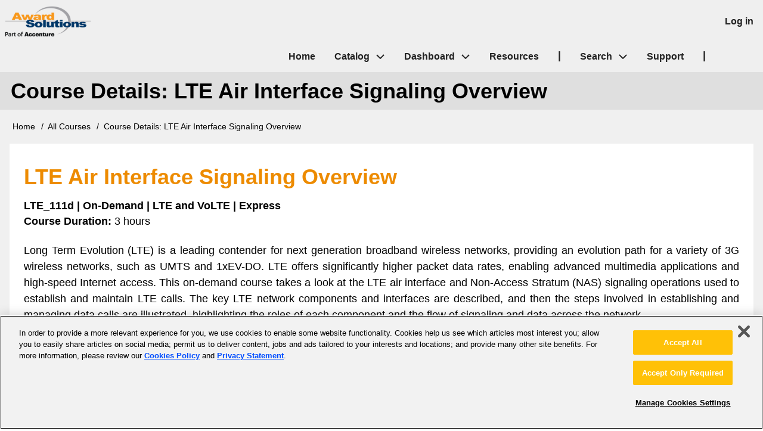

--- FILE ---
content_type: text/html; charset=UTF-8
request_url: https://www.awardsolutions.com/portal/commerce/shop/all/details/1124
body_size: 7406
content:
<!DOCTYPE html>
<html lang="en" dir="ltr" prefix="og: https://ogp.me/ns#">
  <head>
    <meta charset="utf-8" />
<link rel="canonical" href="https://www.awardsolutions.com/portal/commerce/shop/all/details/1124" />
<meta name="Generator" content="Drupal 10 (https://www.drupal.org); Commerce 2" />
<meta name="MobileOptimized" content="width" />
<meta name="HandheldFriendly" content="true" />
<meta name="viewport" content="width=device-width, initial-scale=1.0" />
<style>div#sliding-popup, div#sliding-popup .eu-cookie-withdraw-banner, .eu-cookie-withdraw-tab {background: #ED8B00} div#sliding-popup.eu-cookie-withdraw-wrapper { background: transparent; } #sliding-popup h1, #sliding-popup h2, #sliding-popup h3, #sliding-popup p, #sliding-popup label, #sliding-popup div, .eu-cookie-compliance-more-button, .eu-cookie-compliance-secondary-button, .eu-cookie-withdraw-tab { color: #ffffff;} .eu-cookie-withdraw-tab { border-color: #ffffff;}</style>
<script src="https://cdn.cookielaw.org/scripttemplates/otSDKStub.js" type="text/javascript" charset="UTF-8" data-domain-script="0195484f-59bf-7193-ab35-59f2068d93eb"></script>
<script type="text/javascript">
function OptanonWrapper() { }
</script>
<script></script>
<link rel="icon" href="/portal/sites/default/files/favicon.ico" type="image/vnd.microsoft.icon" />

    <title>Course Details: LTE Air Interface Signaling Overview | Award Solutions</title>
    <link rel="stylesheet" media="all" href="/portal/sites/default/files/css/css_RFZQCU0y3bhKKuxLMPOFIS2cDq-xrrDay9uvkZOb1AA.css?delta=0&amp;language=en&amp;theme=alexis&amp;include=eJx1j8EOgzAMQ3-oEQc0ib-pAhhWLW0RaQX8_aADcWGn6NmOErNgdVpxGTRKbFnMj2wXvcfc4XIvvv08K_S2C5p-zhNLY5e6U7XpDY-qbwqdB0jTJi6Mj9EhhkS8QKMHvQjrY2qpaYc_1nGpx8BZEhXNIO_fxo_DUWoSx2Gv9STac8_opgm-alnxBWCbcHg" />
<link rel="stylesheet" media="all" href="/portal/sites/default/files/css/css__D2lUQbuBgRRoIctVrTHu99FtehtULXAOYpSfmk3my4.css?delta=1&amp;language=en&amp;theme=alexis&amp;include=eJx1j8EOgzAMQ3-oEQc0ib-pAhhWLW0RaQX8_aADcWGn6NmOErNgdVpxGTRKbFnMj2wXvcfc4XIvvv08K_S2C5p-zhNLY5e6U7XpDY-qbwqdB0jTJi6Mj9EhhkS8QKMHvQjrY2qpaYc_1nGpx8BZEhXNIO_fxo_DUWoSx2Gv9STac8_opgm-alnxBWCbcHg" />
<link rel="stylesheet" media="all" href="https://cdnjs.cloudflare.com/ajax/libs/font-awesome/5.15.4/css/all.min.css" defer />
<link rel="stylesheet" media="all" href="/portal/sites/default/files/css/css_UEt67lkUVK_l6XJes-GPSEb5qyHXkoT5DztJdjC6YQ4.css?delta=3&amp;language=en&amp;theme=alexis&amp;include=eJx1j8EOgzAMQ3-oEQc0ib-pAhhWLW0RaQX8_aADcWGn6NmOErNgdVpxGTRKbFnMj2wXvcfc4XIvvv08K_S2C5p-zhNLY5e6U7XpDY-qbwqdB0jTJi6Mj9EhhkS8QKMHvQjrY2qpaYc_1nGpx8BZEhXNIO_fxo_DUWoSx2Gv9STac8_opgm-alnxBWCbcHg" />

    <script src="https://cdnjs.cloudflare.com/ajax/libs/font-awesome/5.15.4/js/all.min.js" defer></script>
<script src="https://use.fontawesome.com/releases/v6.4.0/js/all.js" defer crossorigin="anonymous"></script>
<script src="https://use.fontawesome.com/releases/v6.4.0/js/v4-shims.js" defer crossorigin="anonymous"></script>

  </head>
  <body class="path-commerce">
        <a href="#main-content" class="visually-hidden focusable skip-link">
      Skip to main content
    </a>
    
      <div class="dialog-off-canvas-main-canvas" data-off-canvas-main-canvas>
      <!-- Start: Page Wrapper -->
<div class="page-wrapper w3-col w3-clear w3-animate-opacity w3-text-theme ">

  
    <!-- Start: Main Navigation - Horizontal -->
  <div id="main-navigation-h" class="w3-col w3-clear main-navigation-wrapper w3-theme " role="navigation" aria-label="Main Navigation" >
    <div id="main-navigation-inner-h" class="w3-row main-navigation-inner-h w3-width-100-percent">
      <div class="mobile-nav w3-hide-large w3-button w3-block w3-right-align w3-large w3-theme ">
                <svg aria-hidden="true" role="img" xmlns="http://www.w3.org/2000/svg" width="28" height="28" viewBox="0 0 24 24" fill="none" stroke="currentColor" stroke-width="2" stroke-linecap="butt" stroke-linejoin="bevel">
          <line x1="3" y1="12" x2="21" y2="12"></line>
          <line x1="3" y1="6" x2="21" y2="6"></line>
          <line x1="3" y1="18" x2="21" y2="18"></line>
        </svg>
      </div>
      

<section id="block-alexis-site-branding" class="w3-block w3-block-wrapper block-system block-system-branding-block">
  
    
        <a href="/portal/" title="Home" rel="home" class="w3-left w3-padding-16 site-logo">
      <img src="/portal/sites/default/files/AwardSolutions_PoA_Logo_Sm.png" alt="Home" />
    </a>
  <div class="site-name-slogan">
    </div>
</section>
<nav role="navigation" aria-labelledby="block-alexis-account-menu-menu" id="block-alexis-account-menu">
            
  <h2 class="visually-hidden" id="block-alexis-account-menu-menu">User account menu</h2>
  

        


            <ul  class="ul-parent ul-parent-account" role="menubar">
    
          
                  
                      <li class="li-item li-item-account" role="none">
        <a href="/portal/user/login" class="w3-button li-link li-link-account" role="menuitem" data-drupal-link-system-path="user/login">Log in</a>
                  </li>
      </ul>
    

  </nav>
<nav role="navigation" aria-labelledby="block-alexis-main-menu-menu" id="block-alexis-main-menu">
            
  <h2 class="visually-hidden" id="block-alexis-main-menu-menu">Main navigation</h2>
  

        


            <ul  class="ul-parent ul-parent-main" role="menubar">
    
          
                  
                      <li class="li-item li-item-main" role="none">
        <a href="/portal/" class="w3-button li-link li-link-main" role="menuitem" data-drupal-link-system-path="&lt;front&gt;">Home</a>
                  </li>
          
                  
            <li class="li-item li-item-main li-expanded li-parent" role="none">
              
                          <a href="/portal/commerce/shop/all" role="menuitem" aria-haspopup="true" class="w3-button link-enabled clickable-dropdown-menu-link toggle-parent">Catalog
          </a>
          <span class="dropdown-arrow w3-hover-over clickable-dropdown-menu-fa-down">
               <svg aria-hidden="true" role="img" xmlns="http://www.w3.org/2000/svg" width="24" height="24" viewbox="0 0 24 24" fill="none" stroke="currentColor" stroke-width="2" stroke-linecap="butt" stroke-linejoin="bevel"><path d="M6 9l6 6 6-6"/></svg>
          </span>
                                        <ul  class="ul-child ul-child-main" role="menu">
  
          
                  
                      <li class="li-item li-item-main" role="none">
        <a href="/portal/commerce/shop/all" class="w3-button li-link li-link-main" role="menuitem" data-drupal-link-system-path="commerce/shop/all">All Courses</a>
                  </li>
          
                  
                      <li class="li-item li-item-main" role="none">
        <a href="/portal/commerce/shop/on_demand" class="w3-button li-link li-link-main" role="menuitem" data-drupal-link-system-path="commerce/shop/on_demand">On-Demand Courses</a>
                  </li>
          
                  
                      <li class="li-item li-item-main" role="none">
        <a href="/portal/commerce/shop/expert_led_live" class="w3-button li-link li-link-main" role="menuitem" data-drupal-link-system-path="commerce/shop/expert_led_live">Expert-Led Live Courses</a>
                  </li>
      </ul>
    
            </li>
          
                  
            <li class="li-item li-item-main li-expanded li-parent" role="none">
              
                          <a href="/portal/dashboard/my-courses" role="menuitem" aria-haspopup="true" class="w3-button link-enabled clickable-dropdown-menu-link toggle-parent">Dashboard
          </a>
          <span class="dropdown-arrow w3-hover-over clickable-dropdown-menu-fa-down">
               <svg aria-hidden="true" role="img" xmlns="http://www.w3.org/2000/svg" width="24" height="24" viewbox="0 0 24 24" fill="none" stroke="currentColor" stroke-width="2" stroke-linecap="butt" stroke-linejoin="bevel"><path d="M6 9l6 6 6-6"/></svg>
          </span>
                                        <ul  class="ul-child ul-child-main" role="menu">
  
          
                  
                      <li class="li-item li-item-main" role="none">
        <a href="/portal/dashboard/my-courses" class="w3-button li-link li-link-main" role="menuitem" data-drupal-link-system-path="dashboard/active">My Dashboard</a>
                  </li>
      </ul>
    
            </li>
          
                  
                      <li class="li-item li-item-main" role="none">
        <a href="/portal/shareables" class="w3-button li-link li-link-main" role="menuitem" data-drupal-link-system-path="resources">Resources</a>
                  </li>
          
                  
                      <li class="li-item li-item-main" role="none">
        <span class="w3-button li-link li-link-main" role="menuitem">|</span>
                  </li>
          
                  
            <li class="li-item li-item-main li-expanded li-parent" role="none">
                                        <a href="#" role="menuitem" aria-haspopup="true" class="w3-button link-disabled tMenu toggle-parent">Search
            <span class="dropdown-arrow">
               <svg aria-hidden="true" role="img" xmlns="http://www.w3.org/2000/svg" width="24" height="24" viewbox="0 0 24 24" fill="none" stroke="currentColor" stroke-width="2" stroke-linecap="butt" stroke-linejoin="bevel"><path d="M6 9l6 6 6-6"/></svg>
            </span>
          </a>
                                        <ul  class="ul-child ul-child-main" role="menu">
  
          
                  
                      <li class="li-item li-item-main" role="none">
        <a href="/portal/product-search" class="w3-button li-link li-link-main" role="menuitem" data-drupal-link-system-path="product-search">Product Search</a>
                  </li>
          
                  
                      <li class="li-item li-item-main" role="none">
        <a href="/portal/content-search" class="w3-button li-link li-link-main" role="menuitem" data-drupal-link-system-path="content-search">Resource Search</a>
                  </li>
      </ul>
    
            </li>
          
                  
                      <li class="li-item li-item-main" role="none">
        <a href="https://support.awardsolutions.com/hc/en-us" class="w3-button li-link li-link-main" role="menuitem">Support</a>
                  </li>
          
                  
                      <li class="li-item li-item-main" role="none">
        <span class="w3-button li-link li-link-main" role="menuitem">|</span>
                  </li>
      </ul>
    

  </nav>


    </div>
  </div>
  <!-- End: Main Navigation - Horizontal -->
  
  
    <!-- Start: Highlighted -->
  <div id="highlighted" class="w3-col w3-clear w3-theme-l2 ">
    <div id="highlighted-inner" class="d8-fade w3-row highlighted-inner w3-width-100-percent">
      
    <div data-drupal-messages-fallback class="hidden"></div>


    </div>
  </div>
  <!-- End: Highlighted -->
  
  
    <!-- Start: Page Title -->
  <div id="page-title" class="w3-col w3-clear w3-theme-d5 none ">
    <div id="page-title-inner" class="d8-fade w3-row page-title-inner w3-width-100-percent">
      

<section id="block-alexis-page-title" class="w3-block w3-block-wrapper block-core block-page-title-block">
  
    
      
  <h1 class="page-title">Course Details: LTE Air Interface Signaling Overview</h1>


  </section>


    </div>
  </div>
  <!-- End: Page Title -->
  
  <!-- Start: Main -->
  <div id="main-container" class="w3-col w3-clear w3-theme-l5 ">
    <div id="main-container-inner" class="w3-row main-container-inner w3-width-100-percent">
            <!-- Breadcrumb -->
      <div class="w3-row w3-breadcrumb ">
        

<section id="block-alexis-breadcrumbs" class="w3-block w3-block-wrapper block-system block-system-breadcrumb-block">
  
    
        <nav class="w3-block w3-section breadcrumb" role="navigation" aria-labelledby="system-breadcrumb">
    <h2 id="system-breadcrumb" class="visually-hidden">Breadcrumb</h2>
    <ul class="w3-ul w3-small breadcrumb">
          <li>
                  <a href="/portal/">Home</a>
              </li>
          <li>
                  <a href="/portal/commerce/shop/all">All Courses</a>
              </li>
          <li>
                  Course Details: LTE Air Interface Signaling Overview
              </li>
        </ul>
  </nav>

  </section>


      </div>
      <!-- End: Breadcrumb -->
            <!-- Start Main Container  -->
      <div class="w3-col w3-clear w3-row-padding">
                        <!-- Start: Main Content -->
        <div class="w3-col main-box  w3css-content" role="main">
          <div class="d8-fade w3-mobile ">
            

<section id="block-alexis-content" class="w3-block w3-block-wrapper block-system block-system-main-block">
  
    
      <form class="course-details-form w3-row" data-drupal-selector="course-details-form" action="/portal/commerce/shop/all/details/1124" method="post" id="course-details-form" accept-charset="UTF-8">
  <input autocomplete="off" data-drupal-selector="form-4ee4sgt3hohusi614gdw3ia1kuamd2ggrdc9xzu7euo" type="hidden" name="form_build_id" value="form-4eE4sgT3hOhusi614GDW3IA1kUamd2GGRdc9XZu7EUo" class="w3-input w3-border w3-theme-border" />


<input data-drupal-selector="edit-course-details-form" type="hidden" name="form_id" value="course_details_form" class="w3-input w3-border w3-theme-border" />


<div class="course-details-summary">
    <div class='outline-title'>LTE Air Interface Signaling Overview</div><div class='outline-info'>LTE_111d | On-Demand | LTE and VoLTE | Express</div><div class='outline-duration'><b>Course Duration: </b>3 hours</div><div class='outline-description'>Long Term Evolution (LTE) is a leading contender for next generation broadband wireless networks, providing an evolution path for a variety of 3G wireless networks, such as UMTS and 1xEV-DO. LTE offers significantly higher packet data rates, enabling advanced multimedia applications and high-speed Internet access. This on-demand course takes a look at the LTE air interface and Non-Access Stratum (NAS) signaling operations used to establish and maintain LTE calls. The key LTE network components and interfaces are described, and then the steps involved in establishing and managing data calls are illustrated, highlighting the roles of each component and the flow of signaling and data across the network.</div>
</div>
<div class="course-details-outline">
    <div class='outline-details'><div class='outline-audience'><div class='outline-audience-label'>Intended Audience</div><div class='outline-audience-text'>This course provides an overview of LTE signaling operations, and is targeted for a broad audience for a quick reference to LTE operations. This includes those in engineering, operations, and product sales/marketing.</div></div><div class='outline-objectives'><div class='outline-objectives-label'>Objectives</div><div class='outline-objectives-text'>After completing this course, the student will be able to:<br />
■ Sketch the key components of a typical LTE network and the interfaces between them<br />
■ List the key channels of DL and UL in LTE<br />
■ Provide an overview of call setup and related signaling in LTE<br />
■ Walk through the steps involved in a network attach<br />
■ Discuss the establishment of EPS bearers<br />
■ Explain how QoS requirements are managed in LTE<br />
■ Summarize the cell selection and reselection processes for idle UEs<br />
■ Illustrate how active connections are maintained during handovers</div></div><div class='outline-prerequisites'><div class='outline-prerequisites-label'>Course Prerequisites</div><div class="outline-prerequisites-text-link"><a href="https://www.awardsolutions.com/portal/commerce/shop/all/details/1122" target="_blank" ref="noopener noreferrer">LTE Overview</a><br></div></div><div class='outline-contents'><div class='outline-contents-label'>Outline</div><div class='outline-contents-text'>1. LTE Network Architecture Overview<br />
1.1 E-UTRAN architecture<br />
1.2 EPC (MME, S-GW, P-GW, HSS)<br />
<br />
2. LTE Air Interface Signaling Basics<br />
2.1 LTE physical layer<br />
<br />
3. System Acquisition<br />
3.1 Power-up acquisition<br />
<br />
4. Network Attachment and Default Bearer<br />
4.1 Attachment steps<br />
4.2 Default bearer setup<br />
<br />
5. QoS and Dedicated Bearers<br />
5.1 QoS classes<br />
5.2 Dedicated EPS bearers<br />
<br />
6. Uplink and Downlink Traffic<br />
6.1 Downlink traffic operations<br />
6.2 Uplink traffic operations<br />
<br />
7. Idle Mode<br />
7.1 Idle mode defined<br />
7.2 Cell reselection<br />
7.3 Tracking and paging<br />
<br />
8. Handover<br />
8.1 Handover types<br />
8.2 Measurement<br />
8.3 Handover stages<br />
<br />
9. Summary<br />
9.1 Put It All Together<br />
9.2 Assess the knowledge of the participant based on the objectives of the course</div></div></div>
</div>
<div class="course-details-sidebar">
    <div id='course-details-actions' class='course-details-actions'><fieldset data-drupal-selector="edit-actions" id="edit-actions" class="w3-container js-form-item form-item js-form-wrapper form-wrapper">
      <legend>
    <span class="w3-bar fieldset-legend"></span>
  </legend>
  <div class="fieldset-wrapper w3-panel">
                <div data-drupal-selector="edit-contact-link"><a href="/portal/support/contact/all" class="use-ajax w3-btn w3-amber rounded-button course-details-button"><span class="fa fa-concierge-bell"></span> Contact Us</a></div>
<div data-drupal-selector="edit-download"><a href="/portal/commerce/shop/all/details/1124/download" class="w3-btn w3-gray rounded-button course-details-button" target="_blank" ref="noopener noreferrer"><span class="fas fa-file-download"></span> Download Outline</a></div>

          </div>
</fieldset>
</div>
</div>

</form>

  </section>


          </div>
        </div>
        <!-- End: Main Content -->
                      </div>
      <!-- Endn: Main Container  -->
    </div>
  </div>
  <!-- End: Main -->

  
    <!-- start: Footer -->
  <div id="footer-container" class="w3-col w3-clear w3-theme-d3 ">
    <div id="footer-container-inner" class="w3-row-padding footer-container-inner w3-width-100-percent">

            <!-- Start: Footer First  -->
      <div class="w3-half footer-box  first-footer">
        <div class="d8-fade w3-mobile  w3-theme-l4 ">
          
<nav role="navigation" aria-labelledby="block-aboutaward-menu" id="block-aboutaward">
            
  <h2 class="visually-hidden" id="block-aboutaward-menu">About Award</h2>
  

        


            <ul  class="ul-parent ul-parent-about-award" role="menubar">
    
          
                  
                      <li class="li-item li-item-about-award" role="none">
        <a href="https://www.awardsolutions.com/portal/award-values" class="w3-button li-link li-link-about-award" role="menuitem"><i class="fas fa-award" aria-hidden="true"></i> <span class="link-text">Award Values</span></a>
                  </li>
          
                  
                      <li class="li-item li-item-about-award" role="none">
        <a href="https://www.awardsolutions.com/portal/leadership" class="w3-button li-link li-link-about-award" role="menuitem"><i class="fas fa-users" aria-hidden="true"></i> <span class="link-text">Award Leadership</span></a>
                  </li>
          
                  
                      <li class="li-item li-item-about-award" role="none">
        <a href="https://go.awardsolutions.com/l/147601/2020-03-27/69ps46" class="w3-button li-link li-link-about-award" role="menuitem"><i class="fas fa-thumbs-up" aria-hidden="true"></i> <span class="link-text">Customer Testimonials</span></a>
                  </li>
          
                  
                      <li class="li-item li-item-about-award" role="none">
        <a href="https://www.accenture.com/us-en/support/privacy-policy" class="w3-button li-link li-link-about-award" role="menuitem"><i class="fas fa-shield-alt" aria-hidden="true"></i> <span class="link-text">Privacy Statement</span></a>
                  </li>
          
                  
                      <li class="li-item li-item-about-award" role="none">
        <a href="https://www.accenture.com/us-en/support/company-cookies-similar-technology" class="w3-button li-link li-link-about-award" role="menuitem"><i class="fas fa-cookie" aria-hidden="true"></i> <span class="link-text">Cookie Policy</span></a>
                  </li>
          
                  
                      <li class="li-item li-item-about-award" role="none">
        <a href="/portal/contact-award" class="w3-button li-link li-link-about-award" role="menuitem" data-drupal-link-system-path="node/110"><i class="fas fa-concierge-bell" aria-hidden="true"></i> <span class="link-text">Contact Us</span></a>
                  </li>
      </ul>
    

  </nav>


        </div>
      </div>
      <!-- End: Footer First -->
                  <!-- Start: Footer Second Region -->
      <div class="w3-half footer-box  second-footer">
        <div class="d8-fade w3-mobile  w3-theme-l5 ">
          
<nav role="navigation" aria-labelledby="block-resourcelinks-menu" id="block-resourcelinks">
            
  <h2 class="visually-hidden" id="block-resourcelinks-menu">Resource Links</h2>
  

        


            <ul  class="ul-parent ul-parent-resource-links" role="menubar">
    
          
                  
                      <li class="li-item li-item-resource-links" role="none">
        <a href="https://go.awardsolutions.com/ComplimentaryWebinars" target="_blank" class="w3-button li-link li-link-resource-links" role="menuitem"><i class="fas fa-chalkboard-teacher" aria-hidden="true"></i> <span class="link-text">Complimentary Webinars</span></a>
                  </li>
          
                  
                      <li class="li-item li-item-resource-links" role="none">
        <a href="https://www.awardsolutions.com/portal/sites/default/files/pdfs/Award_Course_Catalog.pdf" target="_blank" class="w3-button li-link li-link-resource-links" role="menuitem"><i class="fas fa-columns" aria-hidden="true"></i> <span class="link-text">Course Catalog</span></a>
                  </li>
          
                  
                      <li class="li-item li-item-resource-links" role="none">
        <a href="https://www.awardsolutions.com/portal/sites/default/files/pdfs/Award_Course_Catalog_On-Demand.pdf" target="_blank" class="w3-button li-link li-link-resource-links" role="menuitem"><i class="fas fa-columns" aria-hidden="true"></i> <span class="link-text">Course Catalog - On-Demand</span></a>
                  </li>
          
                  
                      <li class="li-item li-item-resource-links" role="none">
        <a href="https://www.awardsolutions.com/portal/resources" class="w3-button li-link li-link-resource-links" role="menuitem"><i class="fas fa-image" aria-hidden="true"></i> <span class="link-text">Videos and Articles</span></a>
                  </li>
          
                  
                      <li class="li-item li-item-resource-links" role="none">
        <a href="https://www.accenture.com/us-en/support/form-do-not-sell-my-personal-information" class="w3-button li-link li-link-resource-links" role="menuitem"><i class="fas fa-ban" aria-hidden="true"></i> <span class="link-text">Do Not Sell/Share My Personal Information</span></a>
                  </li>
      </ul>
    

  </nav>


        </div>
      </div>
    <!-- End: Footer Second -->
                </div>
  </div>
  <!-- End: Footer -->
  
      <!-- Start: Footer Menu -->
  <div id="footer-menu" class="w3-col w3-clear w3-theme-d4 ">
    <div id="footer-menu-inner" class="w3-row footer-menu-inner w3-width-100-percent">
              <!-- Start: Social Media -->
      <div class="d8-fade w3-center w3-container w3-mobile social-media">
                                        <a href="https://www.linkedin.com/company/award-solutions" title="Linkedin" class="w3-opacity w3-hover-opacity-off w3-hover-text-blue w3-show-inline-block w3-xlarge w3-padding" target="_blank"><i class="w3-social-icon fa-linkedin"></i></a>
                                <a href="https://www.youtube.com/channel/UCFoinxSIohSgNkPTVd17Smw" title="Youtube" class="w3-opacity w3-hover-opacity-off w3-hover-text-red w3-show-inline-block w3-xlarge w3-padding" target="_blank"><i class="w3-social-icon fa-youtube"></i></a>
                                      </div>
      <!-- End: Social Media -->
            <!-- Start: Bottom Menu -->
          </div>
  </div>
  <!-- End: Footer Menu -->
  
    <!-- Start: Copyright -->
  <div id="copyright" class="w3-col w3-clear w3-theme-d5 ">
    <div id="copyright-inner" class="w3-row copyright-inner w3-width-100-percent">
            <!-- Start: Copyright -->
      <div class="w3-half w3-container w3-mobile">
        <p class="w3-section w3-left-align w3-opacity w3-hover-opacity-off">
                Copyright © 2025 Award Solutions Inc. - All Rights Reserved
        </p>
      </div>
      <!-- End: Copyright -->
                </div>
  </div>
  <!-- End: Copyright -->
  </div>
<!-- End: Page Wrapper -->

  </div>

    
    <script type="application/json" data-drupal-selector="drupal-settings-json">{"path":{"baseUrl":"\/portal\/","pathPrefix":"","currentPath":"commerce\/shop\/all\/details\/1124","currentPathIsAdmin":false,"isFront":false,"currentLanguage":"en"},"pluralDelimiter":"\u0003","suppressDeprecationErrors":true,"ajaxPageState":{"libraries":"[base64]","theme":"alexis","theme_token":null},"ajaxTrustedUrl":{"form_action_p_pvdeGsVG5zNF_XLGPTvYSKCf43t8qZYSwcfZl2uzM":true},"eu_cookie_compliance":{"cookie_policy_version":"1.1","popup_enabled":false,"popup_agreed_enabled":false,"popup_hide_agreed":false,"popup_clicking_confirmation":false,"popup_scrolling_confirmation":false,"popup_html_info":false,"use_mobile_message":false,"mobile_popup_html_info":false,"mobile_breakpoint":768,"popup_html_agreed":false,"popup_use_bare_css":false,"popup_height":"auto","popup_width":"100%","popup_delay":1000,"popup_link":"https:\/\/www.accenture.com\/us-en\/support\/privacy-policy","popup_link_new_window":true,"popup_position":false,"fixed_top_position":false,"popup_language":"en","store_consent":true,"better_support_for_screen_readers":false,"cookie_name":"","reload_page":false,"domain":"","domain_all_sites":false,"popup_eu_only":false,"popup_eu_only_js":false,"cookie_lifetime":100,"cookie_session":0,"set_cookie_session_zero_on_disagree":0,"disagree_do_not_show_popup":false,"method":"categories","automatic_cookies_removal":false,"allowed_cookies":"","withdraw_markup":"\u003Cbutton type=\u0022button\u0022 class=\u0022eu-cookie-withdraw-tab\u0022\u003EPrivacy settings\u003C\/button\u003E\n\u003Cdiv aria-labelledby=\u0022popup-text\u0022 class=\u0022eu-cookie-withdraw-banner\u0022\u003E\n  \u003Cdiv class=\u0022popup-content info eu-cookie-compliance-content\u0022\u003E\n    \u003Cdiv id=\u0022popup-text\u0022 class=\u0022eu-cookie-compliance-message\u0022 role=\u0022document\u0022\u003E\n      \u003Ch4\u003EWe use cookies on this site to enhance your user experience\u003C\/h4\u003E\u003Cp\u003EYou have given your consent for us to set cookies.\u003C\/p\u003E\n    \u003C\/div\u003E\n    \u003Cdiv id=\u0022popup-buttons\u0022 class=\u0022eu-cookie-compliance-buttons\u0022\u003E\n      \u003Cbutton type=\u0022button\u0022 class=\u0022eu-cookie-withdraw-button \u0022\u003EWithdraw consent\u003C\/button\u003E\n    \u003C\/div\u003E\n  \u003C\/div\u003E\n\u003C\/div\u003E","withdraw_enabled":false,"reload_options":null,"reload_routes_list":"","withdraw_button_on_info_popup":false,"cookie_categories":[],"cookie_categories_details":[],"enable_save_preferences_button":false,"cookie_value_disagreed":"0","cookie_value_agreed_show_thank_you":"1","cookie_value_agreed":"2","containing_element":"body","settings_tab_enabled":false,"olivero_primary_button_classes":"","olivero_secondary_button_classes":"","close_button_action":"close_banner","open_by_default":false,"modules_allow_popup":true,"hide_the_banner":false,"geoip_match":true,"unverified_scripts":[]},"miniorange_2fa":{"kba_answer_length":3},"user":{"uid":0,"permissionsHash":"ac40d16dabd87dbb470a3f8d16257f6d9671b7b2334d0b089b00357483d55f36"}}</script>
<script src="/portal/sites/default/files/js/js_Wzt7T8dJboG8dgR81dhQE9M6czGCohtVWQaDApWoLHI.js?scope=footer&amp;delta=0&amp;language=en&amp;theme=alexis&amp;include=eJx9i1kOwjAMRC-URQIh9TaRm5rU1ImrOl24PWX5AKnia2bezESZ0HfTPAK7joAlObjBZt6oCes5qobaY95nzSvZxNICW613ppIOp1cp1cKKKhntxeJmcA5RZCDcJY9MUCL6I2ie38_Vf3mnS_rXOe0pm0yFZIKSMJyu4H-ji7NWyWFoISzA1EElKQ99U2RX"></script>

  </body>
</html>


--- FILE ---
content_type: text/css
request_url: https://www.awardsolutions.com/portal/sites/default/files/css/css_RFZQCU0y3bhKKuxLMPOFIS2cDq-xrrDay9uvkZOb1AA.css?delta=0&language=en&theme=alexis&include=eJx1j8EOgzAMQ3-oEQc0ib-pAhhWLW0RaQX8_aADcWGn6NmOErNgdVpxGTRKbFnMj2wXvcfc4XIvvv08K_S2C5p-zhNLY5e6U7XpDY-qbwqdB0jTJi6Mj9EhhkS8QKMHvQjrY2qpaYc_1nGpx8BZEhXNIO_fxo_DUWoSx2Gv9STac8_opgm-alnxBWCbcHg
body_size: 8637
content:
/* @license GPL-2.0-or-later https://www.drupal.org/licensing/faq */
.ui-helper-hidden{display:none;}.ui-helper-hidden-accessible{border:0;clip:rect(0 0 0 0);height:1px;margin:-1px;overflow:hidden;padding:0;position:absolute;width:1px;}.ui-helper-reset{margin:0;padding:0;border:0;outline:0;line-height:1.3;text-decoration:none;font-size:100%;list-style:none;}.ui-helper-clearfix:before,.ui-helper-clearfix:after{content:"";display:table;border-collapse:collapse;}.ui-helper-clearfix:after{clear:both;}.ui-helper-zfix{width:100%;height:100%;top:0;left:0;position:absolute;opacity:0;}.ui-front{z-index:100;}.ui-state-disabled{cursor:default !important;pointer-events:none;}.ui-icon{display:inline-block;vertical-align:middle;margin-top:-.25em;position:relative;text-indent:-99999px;overflow:hidden;background-repeat:no-repeat;}.ui-widget-icon-block{left:50%;margin-left:-8px;display:block;}.ui-widget-overlay{position:fixed;top:0;left:0;width:100%;height:100%;}
.ui-controlgroup{vertical-align:middle;display:inline-block;}.ui-controlgroup > .ui-controlgroup-item{float:left;margin-left:0;margin-right:0;}.ui-controlgroup > .ui-controlgroup-item:focus,.ui-controlgroup > .ui-controlgroup-item.ui-visual-focus{z-index:9999;}.ui-controlgroup-vertical > .ui-controlgroup-item{display:block;float:none;width:100%;margin-top:0;margin-bottom:0;text-align:left;}.ui-controlgroup-vertical .ui-controlgroup-item{box-sizing:border-box;}.ui-controlgroup .ui-controlgroup-label{padding:.4em 1em;}.ui-controlgroup .ui-controlgroup-label span{font-size:80%;}.ui-controlgroup-horizontal .ui-controlgroup-label + .ui-controlgroup-item{border-left:none;}.ui-controlgroup-vertical .ui-controlgroup-label + .ui-controlgroup-item{border-top:none;}.ui-controlgroup-horizontal .ui-controlgroup-label.ui-widget-content{border-right:none;}.ui-controlgroup-vertical .ui-controlgroup-label.ui-widget-content{border-bottom:none;}.ui-controlgroup-vertical .ui-spinner-input{width:calc(100% - 2.4em);}.ui-controlgroup-vertical .ui-spinner .ui-spinner-up{border-top-style:solid;}
.ui-checkboxradio-label .ui-icon-background{box-shadow:inset 1px 1px 1px #ccc;border-radius:.12em;border:none;}.ui-checkboxradio-radio-label .ui-icon-background{width:16px;height:16px;border-radius:1em;overflow:visible;border:none;}.ui-checkboxradio-radio-label.ui-checkboxradio-checked .ui-icon,.ui-checkboxradio-radio-label.ui-checkboxradio-checked:hover .ui-icon{background-image:none;width:8px;height:8px;border-width:4px;border-style:solid;}.ui-checkboxradio-disabled{pointer-events:none;}
.ui-resizable{position:relative;}.ui-resizable-handle{position:absolute;font-size:0.1px;display:block;touch-action:none;}.ui-resizable-disabled .ui-resizable-handle,.ui-resizable-autohide .ui-resizable-handle{display:none;}.ui-resizable-n{cursor:n-resize;height:7px;width:100%;top:-5px;left:0;}.ui-resizable-s{cursor:s-resize;height:7px;width:100%;bottom:-5px;left:0;}.ui-resizable-e{cursor:e-resize;width:7px;right:-5px;top:0;height:100%;}.ui-resizable-w{cursor:w-resize;width:7px;left:-5px;top:0;height:100%;}.ui-resizable-se{cursor:se-resize;width:12px;height:12px;right:1px;bottom:1px;}.ui-resizable-sw{cursor:sw-resize;width:9px;height:9px;left:-5px;bottom:-5px;}.ui-resizable-nw{cursor:nw-resize;width:9px;height:9px;left:-5px;top:-5px;}.ui-resizable-ne{cursor:ne-resize;width:9px;height:9px;right:-5px;top:-5px;}
.ui-button{padding:.4em 1em;display:inline-block;position:relative;line-height:normal;margin-right:.1em;cursor:pointer;vertical-align:middle;text-align:center;-webkit-user-select:none;user-select:none;}.ui-button,.ui-button:link,.ui-button:visited,.ui-button:hover,.ui-button:active{text-decoration:none;}.ui-button-icon-only{width:2em;box-sizing:border-box;text-indent:-9999px;white-space:nowrap;}input.ui-button.ui-button-icon-only{text-indent:0;}.ui-button-icon-only .ui-icon{position:absolute;top:50%;left:50%;margin-top:-8px;margin-left:-8px;}.ui-button.ui-icon-notext .ui-icon{padding:0;width:2.1em;height:2.1em;text-indent:-9999px;white-space:nowrap;}input.ui-button.ui-icon-notext .ui-icon{width:auto;height:auto;text-indent:0;white-space:normal;padding:.4em 1em;}input.ui-button::-moz-focus-inner,button.ui-button::-moz-focus-inner{border:0;padding:0;}
.ui-dialog{position:absolute;top:0;left:0;padding:.2em;outline:0;}.ui-dialog .ui-dialog-titlebar{padding:.4em 1em;position:relative;}.ui-dialog .ui-dialog-title{float:left;margin:.1em 0;white-space:nowrap;width:90%;overflow:hidden;text-overflow:ellipsis;}.ui-dialog .ui-dialog-titlebar-close{position:absolute;right:.3em;top:50%;width:20px;margin:-10px 0 0 0;padding:1px;height:20px;}.ui-dialog .ui-dialog-content{position:relative;border:0;padding:.5em 1em;background:none;overflow:auto;}.ui-dialog .ui-dialog-buttonpane{text-align:left;border-width:1px 0 0 0;background-image:none;margin-top:.5em;padding:.3em 1em .5em .4em;}.ui-dialog .ui-dialog-buttonpane .ui-dialog-buttonset{float:right;}.ui-dialog .ui-dialog-buttonpane button{margin:.5em .4em .5em 0;cursor:pointer;}.ui-dialog .ui-resizable-n{height:2px;top:0;}.ui-dialog .ui-resizable-e{width:2px;right:0;}.ui-dialog .ui-resizable-s{height:2px;bottom:0;}.ui-dialog .ui-resizable-w{width:2px;left:0;}.ui-dialog .ui-resizable-se,.ui-dialog .ui-resizable-sw,.ui-dialog .ui-resizable-ne,.ui-dialog .ui-resizable-nw{width:7px;height:7px;}.ui-dialog .ui-resizable-se{right:0;bottom:0;}.ui-dialog .ui-resizable-sw{left:0;bottom:0;}.ui-dialog .ui-resizable-ne{right:0;top:0;}.ui-dialog .ui-resizable-nw{left:0;top:0;}.ui-draggable .ui-dialog-titlebar{cursor:move;}
.progress{position:relative;}.progress__track{min-width:100px;max-width:100%;height:16px;margin-top:5px;border:1px solid;background-color:#fff;}.progress__bar{width:3%;min-width:3%;max-width:100%;height:16px;background-color:#000;}.progress__description,.progress__percentage{overflow:hidden;margin-top:0.2em;color:#555;font-size:0.875em;}.progress__description{float:left;}[dir="rtl"] .progress__description{float:right;}.progress__percentage{float:right;}[dir="rtl"] .progress__percentage{float:left;}.progress--small .progress__track{height:7px;}.progress--small .progress__bar{height:7px;background-size:20px 20px;}
.ajax-progress{display:inline-block;padding:1px 5px 2px 5px;}[dir="rtl"] .ajax-progress{float:right;}.ajax-progress-throbber .throbber{display:inline;padding:1px 6px 2px;background:transparent url(/portal/core/misc/throbber-active.gif) no-repeat 0 center;}.ajax-progress-throbber .message{display:inline;padding:1px 5px 2px;}tr .ajax-progress-throbber .throbber{margin:0 2px;}.ajax-progress-bar{width:16em;}.ajax-progress-fullscreen{position:fixed;z-index:1261;top:48.5%;left:49%;width:24px;height:24px;padding:4px;opacity:0.9;border-radius:7px;background-color:#232323;background-image:url(/portal/core/misc/loading-small.gif);background-repeat:no-repeat;background-position:center center;}[dir="rtl"] .ajax-progress-fullscreen{right:49%;left:auto;}
.text-align-left{text-align:left;}.text-align-right{text-align:right;}.text-align-center{text-align:center;}.text-align-justify{text-align:justify;}.align-left{float:left;}.align-right{float:right;}.align-center{display:block;margin-right:auto;margin-left:auto;}
.fieldgroup{padding:0;border-width:0;}
.container-inline div,.container-inline label{display:inline-block;}.container-inline .details-wrapper{display:block;}.container-inline .hidden{display:none;}
.clearfix::after{display:table;clear:both;content:"";}
.js details:not([open]) .details-wrapper{display:none;}
.hidden{display:none;}.visually-hidden{position:absolute !important;overflow:hidden;clip:rect(1px,1px,1px,1px);width:1px;height:1px;word-wrap:normal;}.visually-hidden.focusable:active,.visually-hidden.focusable:focus-within{position:static !important;overflow:visible;clip:auto;width:auto;height:auto;}.invisible{visibility:hidden;}
.item-list__comma-list,.item-list__comma-list li{display:inline;}.item-list__comma-list{margin:0;padding:0;}.item-list__comma-list li::after{content:", ";}.item-list__comma-list li:last-child::after{content:"";}
.js .js-hide{display:none;}.js-show{display:none;}.js .js-show{display:block;}@media (scripting:enabled){.js-hide.js-hide{display:none;}.js-show{display:block;}}
.nowrap{white-space:nowrap;}
.position-container{position:relative;}
.reset-appearance{margin:0;padding:0;border:0 none;background:transparent;line-height:inherit;-webkit-appearance:none;appearance:none;}
.resize-none{resize:none;}.resize-vertical{min-height:2em;resize:vertical;}.resize-horizontal{max-width:100%;resize:horizontal;}.resize-both{max-width:100%;min-height:2em;resize:both;}
.system-status-counter__status-icon{display:inline-block;width:25px;height:25px;vertical-align:middle;}.system-status-counter__status-icon::before{display:block;width:100%;height:100%;content:"";background-repeat:no-repeat;background-position:center 2px;background-size:16px;}.system-status-counter__status-icon--error::before{background-image:url(/portal/core/misc/icons/e32700/error.svg);}.system-status-counter__status-icon--warning::before{background-image:url(/portal/core/misc/icons/e29700/warning.svg);}.system-status-counter__status-icon--checked::before{background-image:url(/portal/core/misc/icons/73b355/check.svg);}
.system-status-report-counters__item{width:100%;margin-bottom:0.5em;padding:0.5em 0;text-align:center;white-space:nowrap;background-color:rgba(0,0,0,0.063);}@media screen and (min-width:60em){.system-status-report-counters{display:flex;flex-wrap:wrap;justify-content:space-between;}.system-status-report-counters__item--half-width{width:49%;}.system-status-report-counters__item--third-width{width:33%;}}
.system-status-general-info__item{margin-top:1em;padding:0 1em 1em;border:1px solid #ccc;}.system-status-general-info__item-title{border-bottom:1px solid #ccc;}
.tablesort{display:inline-block;width:16px;height:16px;background-size:100%;}.tablesort--asc{background-image:url(/portal/core/misc/icons/787878/twistie-down.svg);}.tablesort--desc{background-image:url(/portal/core/misc/icons/787878/twistie-up.svg);}
.ui-dialog ~ .ck-body-wrapper{--ck-z-panel:1261;}
#sliding-popup{background:url(/portal/modules/contrib/eu_cookie_compliance/images/gradient.png) center center scroll repeat-y transparent;}.sliding-popup-bottom,.sliding-popup-top{margin:0;padding:0;width:100%;z-index:99999;left:0;text-align:center;}.sliding-popup-bottom{position:fixed;}.sliding-popup-top{position:relative;}.eu-cookie-compliance-content{margin:0 auto;max-width:80%;display:inline-block;text-align:left;width:100%;position:relative;}.eu-cookie-compliance-buttons{float:right;margin:0 0 1em 0;max-width:40%;}.eu-cookie-compliance-categories-buttons{margin:0 0 1em 0;max-width:60%;float:left;}[dir="rtl"] .eu-cookie-compliance-buttons{float:left;}[dir="rtl"] .eu-cookie-compliance-categories-buttons{float:right;}.eu-cookie-compliance-more-button{cursor:pointer;display:inline;height:auto;margin:0;padding:0;border:none;text-decoration:underline;background:none;}.eu-cookie-compliance-secondary-button{cursor:pointer;border:none;background:none;margin-top:1em;padding:0 8px;vertical-align:middle;}.disagree-button.eu-cookie-compliance-more-button,.eu-cookie-compliance-agree-button,.eu-cookie-compliance-default-button,.eu-cookie-compliance-hide-button,.eu-cookie-compliance-more-button-thank-you,.eu-cookie-withdraw-button,.eu-cookie-compliance-save-preferences-button{cursor:pointer;margin-right:5px;margin-top:1em;vertical-align:middle;overflow:visible;width:auto;-moz-box-shadow:inset 0 1px 0 0 #ffffff;-webkit-box-shadow:inset 0 1px 0 0 #ffffff;box-shadow:inset 0 1px 0 0 #ffffff;background-color:#ededed;background-image:-moz-linear-gradient(top,#ededed 5%,#dfdfdf 100%);background-image:-webkit-gradient(linear,left top,left bottom,color-stop(5%,#ededed),color-stop(100%,#dfdfdf));background-image:-webkit-linear-gradient(top,#ededed 5%,#dfdfdf 100%);background-image:-o-linear-gradient(top,#ededed 5%,#dfdfdf 100%);background-image:-ms-linear-gradient(top,#ededed 5%,#dfdfdf 100%);background-image:linear-gradient(to bottom,#ededed 5%,#dfdfdf 100%);-moz-border-radius:6px;-webkit-border-radius:6px;border-radius:6px;border:1px solid #dcdcdc;color:#000;font-family:Arial,sans-serif;font-weight:bold;padding:4px 8px;text-decoration:none;text-shadow:1px 1px 0 #ffffff;}[dir="rtl"] .eu-cookie-compliance-buttons button{-moz-box-shadow:inset 0 0 0 1px #ffffff;-webkit-box-shadow:inset 0 0 0 1px #ffffff;box-shadow:inset 0 0 0 1px #ffffff;}.disagree-button.eu-cookie-compliance-more-button:hover,.eu-cookie-compliance-agree-button:hover,.eu-cookie-compliance-default-button:hover,.eu-cookie-compliance-hide-button:hover,.eu-cookie-compliance-more-button-thank-you:hover,.eu-cookie-withdraw-button:hover{background-color:#dfdfdf;background-image:-moz-linear-gradient(top,#dfdfdf 5%,#ededed 100%);background-image:-webkit-gradient(linear,left top,left bottom,color-stop(5%,#dfdfdf),color-stop(100%,#ededed));background-image:-webkit-linear-gradient(top,#dfdfdf 5%,#ededed 100%);background-image:-o-linear-gradient(top,#dfdfdf 5%,#ededed 100%);background-image:-ms-linear-gradient(top,#dfdfdf 5%,#ededed 100%);background-image:linear-gradient(to bottom,#dfdfdf 5%,#ededed 100%);}.disagree-button.eu-cookie-compliance-more-button:active,.eu-cookie-compliance-agree-button:active,.eu-cookie-compliance-default-button:active,.eu-cookie-compliance-hide-button:active,.eu-cookie-compliance-more-button-thank-you:active,.eu-cookie-withdraw-button:active{position:relative;top:1px;}.eu-cookie-compliance-message{float:left;margin:5px 0 0;max-width:60%;}.eu-cookie-compliance-banner--categories .eu-cookie-compliance-message{max-width:100%;}.eu-cookie-compliance-categories{clear:both;padding-top:1em;}.eu-cookie-compliance-categories label{display:inline;}[dir="rtl"] .eu-cookie-compliance-message{float:right;text-align:right;}.eu-cookie-compliance-message h1,.eu-cookie-compliance-message h2,.eu-cookie-compliance-message h3,.eu-cookie-compliance-message p{font-weight:bold;line-height:1.4;margin:0 0 5px 0;}.eu-cookie-compliance-message h1,.eu-cookie-compliance-message h2,.eu-cookie-compliance-message h3,.eu-cookie-compliance-message p,.eu-cookie-compliance-message button,.eu-cookie-compliance-category label{color:#fff;}.eu-cookie-compliance-message h1{font-size:24px;}.eu-cookie-compliance-message h2{font-size:16px;}.eu-cookie-compliance-message h3{font-size:12px;}.eu-cookie-compliance-message p{font-size:12px;display:inline;}.eu-cookie-withdraw-tab{padding:4px 7px;cursor:pointer;}.sliding-popup-bottom .eu-cookie-withdraw-tab{border-width:2px 2px 0;border-radius:5px 5px 0 0;}.sliding-popup-top .eu-cookie-withdraw-tab{border-width:0 2px 2px;border-radius:0 0 5px 5px;}.eu-cookie-withdraw-wrapper.sliding-popup-top,.eu-cookie-withdraw-wrapper.sliding-popup-top .eu-cookie-withdraw-banner{transform:scaleY(-1);}.eu-cookie-withdraw-tab{position:absolute;top:0;transform:translate(-50%,-100%);left:50%;}.eu-cookie-withdraw-wrapper.sliding-popup-top .eu-cookie-withdraw-tab{transform:translate(-50%,-100%) scaleY(-1);}.eu-cookie-compliance-close-button{background:url(/portal/modules/contrib/eu_cookie_compliance/images/close.png);width:24px;height:24px;border-width:0;font-size:0;position:absolute;right:2px;top:-12px;cursor:pointer;}body:not(.eu-cookie-compliance-popup-open) .eu-cookie-compliance-close-button{display:none;}@media screen and (max-width:600px){.eu-cookie-compliance-content{max-width:95%;}.eu-cookie-compliance-categories,.eu-cookie-compliance-message{max-width:100%;}.eu-cookie-compliance-buttons{clear:both;float:none;max-width:100%;margin:5px 0 1em;}.eu-cookie-compliance-buttons.eu-cookie-compliance-has-categories{float:right;}.eu-cookie-compliance-banner--categories .eu-cookie-compliance-buttons{position:initial;bottom:unset;right:unset;}}
.ui-widget{font-family:Arial,Helvetica,sans-serif;font-size:1em;}.ui-widget .ui-widget{font-size:1em;}.ui-widget input,.ui-widget select,.ui-widget textarea,.ui-widget button{font-family:Arial,Helvetica,sans-serif;font-size:1em;}.ui-widget.ui-widget-content{border:1px solid #c5c5c5;}.ui-widget-content{border:1px solid #dddddd;background:#ffffff;color:#333333;}.ui-widget-content a{color:#333333;}.ui-widget-header{border:1px solid #dddddd;background:#e9e9e9;color:#333333;font-weight:bold;}.ui-widget-header a{color:#333333;}.ui-state-default,.ui-widget-content .ui-state-default,.ui-widget-header .ui-state-default,.ui-button,html .ui-button.ui-state-disabled:hover,html .ui-button.ui-state-disabled:active{border:1px solid #c5c5c5;background:#f6f6f6;font-weight:normal;color:#454545;}.ui-state-default a,.ui-state-default a:link,.ui-state-default a:visited,a.ui-button,a:link.ui-button,a:visited.ui-button,.ui-button{color:#454545;text-decoration:none;}.ui-state-hover,.ui-widget-content .ui-state-hover,.ui-widget-header .ui-state-hover,.ui-state-focus,.ui-widget-content .ui-state-focus,.ui-widget-header .ui-state-focus,.ui-button:hover,.ui-button:focus{border:1px solid #cccccc;background:#ededed;font-weight:normal;color:#2b2b2b;}.ui-state-hover a,.ui-state-hover a:hover,.ui-state-hover a:link,.ui-state-hover a:visited,.ui-state-focus a,.ui-state-focus a:hover,.ui-state-focus a:link,.ui-state-focus a:visited,a.ui-button:hover,a.ui-button:focus{color:#2b2b2b;text-decoration:none;}.ui-visual-focus{box-shadow:0 0 3px 1px rgb(94,158,214);}.ui-state-active,.ui-widget-content .ui-state-active,.ui-widget-header .ui-state-active,a.ui-button:active,.ui-button:active,.ui-button.ui-state-active:hover{border:1px solid #003eff;background:#007fff;font-weight:normal;color:#ffffff;}.ui-icon-background,.ui-state-active .ui-icon-background{border:#003eff;background-color:#ffffff;}.ui-state-active a,.ui-state-active a:link,.ui-state-active a:visited{color:#ffffff;text-decoration:none;}.ui-state-highlight,.ui-widget-content .ui-state-highlight,.ui-widget-header .ui-state-highlight{border:1px solid #dad55e;background:#fffa90;color:#777620;}.ui-state-checked{border:1px solid #dad55e;background:#fffa90;}.ui-state-highlight a,.ui-widget-content .ui-state-highlight a,.ui-widget-header .ui-state-highlight a{color:#777620;}.ui-state-error,.ui-widget-content .ui-state-error,.ui-widget-header .ui-state-error{border:1px solid #f1a899;background:#fddfdf;color:#5f3f3f;}.ui-state-error a,.ui-widget-content .ui-state-error a,.ui-widget-header .ui-state-error a{color:#5f3f3f;}.ui-state-error-text,.ui-widget-content .ui-state-error-text,.ui-widget-header .ui-state-error-text{color:#5f3f3f;}.ui-priority-primary,.ui-widget-content .ui-priority-primary,.ui-widget-header .ui-priority-primary{font-weight:bold;}.ui-priority-secondary,.ui-widget-content .ui-priority-secondary,.ui-widget-header .ui-priority-secondary{opacity:.7;font-weight:normal;}.ui-state-disabled,.ui-widget-content .ui-state-disabled,.ui-widget-header .ui-state-disabled{opacity:.35;background-image:none;}.ui-icon{width:16px;height:16px;}.ui-icon,.ui-widget-content .ui-icon{background-image:url(/portal/core/assets/vendor/jquery.ui/themes/base/images/ui-icons_444444_256x240.png);}.ui-widget-header .ui-icon{background-image:url(/portal/core/assets/vendor/jquery.ui/themes/base/images/ui-icons_444444_256x240.png);}.ui-state-hover .ui-icon,.ui-state-focus .ui-icon,.ui-button:hover .ui-icon,.ui-button:focus .ui-icon{background-image:url(/portal/core/assets/vendor/jquery.ui/themes/base/images/ui-icons_555555_256x240.png);}.ui-state-active .ui-icon,.ui-button:active .ui-icon{background-image:url(/portal/core/assets/vendor/jquery.ui/themes/base/images/ui-icons_ffffff_256x240.png);}.ui-state-highlight .ui-icon,.ui-button .ui-state-highlight.ui-icon{background-image:url(/portal/core/assets/vendor/jquery.ui/themes/base/images/ui-icons_777620_256x240.png);}.ui-state-error .ui-icon,.ui-state-error-text .ui-icon{background-image:url(/portal/core/assets/vendor/jquery.ui/themes/base/images/ui-icons_cc0000_256x240.png);}.ui-button .ui-icon{background-image:url(/portal/core/assets/vendor/jquery.ui/themes/base/images/ui-icons_777777_256x240.png);}.ui-icon-blank.ui-icon-blank.ui-icon-blank{background-image:none;}.ui-icon-caret-1-n{background-position:0 0;}.ui-icon-caret-1-ne{background-position:-16px 0;}.ui-icon-caret-1-e{background-position:-32px 0;}.ui-icon-caret-1-se{background-position:-48px 0;}.ui-icon-caret-1-s{background-position:-65px 0;}.ui-icon-caret-1-sw{background-position:-80px 0;}.ui-icon-caret-1-w{background-position:-96px 0;}.ui-icon-caret-1-nw{background-position:-112px 0;}.ui-icon-caret-2-n-s{background-position:-128px 0;}.ui-icon-caret-2-e-w{background-position:-144px 0;}.ui-icon-triangle-1-n{background-position:0 -16px;}.ui-icon-triangle-1-ne{background-position:-16px -16px;}.ui-icon-triangle-1-e{background-position:-32px -16px;}.ui-icon-triangle-1-se{background-position:-48px -16px;}.ui-icon-triangle-1-s{background-position:-65px -16px;}.ui-icon-triangle-1-sw{background-position:-80px -16px;}.ui-icon-triangle-1-w{background-position:-96px -16px;}.ui-icon-triangle-1-nw{background-position:-112px -16px;}.ui-icon-triangle-2-n-s{background-position:-128px -16px;}.ui-icon-triangle-2-e-w{background-position:-144px -16px;}.ui-icon-arrow-1-n{background-position:0 -32px;}.ui-icon-arrow-1-ne{background-position:-16px -32px;}.ui-icon-arrow-1-e{background-position:-32px -32px;}.ui-icon-arrow-1-se{background-position:-48px -32px;}.ui-icon-arrow-1-s{background-position:-65px -32px;}.ui-icon-arrow-1-sw{background-position:-80px -32px;}.ui-icon-arrow-1-w{background-position:-96px -32px;}.ui-icon-arrow-1-nw{background-position:-112px -32px;}.ui-icon-arrow-2-n-s{background-position:-128px -32px;}.ui-icon-arrow-2-ne-sw{background-position:-144px -32px;}.ui-icon-arrow-2-e-w{background-position:-160px -32px;}.ui-icon-arrow-2-se-nw{background-position:-176px -32px;}.ui-icon-arrowstop-1-n{background-position:-192px -32px;}.ui-icon-arrowstop-1-e{background-position:-208px -32px;}.ui-icon-arrowstop-1-s{background-position:-224px -32px;}.ui-icon-arrowstop-1-w{background-position:-240px -32px;}.ui-icon-arrowthick-1-n{background-position:1px -48px;}.ui-icon-arrowthick-1-ne{background-position:-16px -48px;}.ui-icon-arrowthick-1-e{background-position:-32px -48px;}.ui-icon-arrowthick-1-se{background-position:-48px -48px;}.ui-icon-arrowthick-1-s{background-position:-64px -48px;}.ui-icon-arrowthick-1-sw{background-position:-80px -48px;}.ui-icon-arrowthick-1-w{background-position:-96px -48px;}.ui-icon-arrowthick-1-nw{background-position:-112px -48px;}.ui-icon-arrowthick-2-n-s{background-position:-128px -48px;}.ui-icon-arrowthick-2-ne-sw{background-position:-144px -48px;}.ui-icon-arrowthick-2-e-w{background-position:-160px -48px;}.ui-icon-arrowthick-2-se-nw{background-position:-176px -48px;}.ui-icon-arrowthickstop-1-n{background-position:-192px -48px;}.ui-icon-arrowthickstop-1-e{background-position:-208px -48px;}.ui-icon-arrowthickstop-1-s{background-position:-224px -48px;}.ui-icon-arrowthickstop-1-w{background-position:-240px -48px;}.ui-icon-arrowreturnthick-1-w{background-position:0 -64px;}.ui-icon-arrowreturnthick-1-n{background-position:-16px -64px;}.ui-icon-arrowreturnthick-1-e{background-position:-32px -64px;}.ui-icon-arrowreturnthick-1-s{background-position:-48px -64px;}.ui-icon-arrowreturn-1-w{background-position:-64px -64px;}.ui-icon-arrowreturn-1-n{background-position:-80px -64px;}.ui-icon-arrowreturn-1-e{background-position:-96px -64px;}.ui-icon-arrowreturn-1-s{background-position:-112px -64px;}.ui-icon-arrowrefresh-1-w{background-position:-128px -64px;}.ui-icon-arrowrefresh-1-n{background-position:-144px -64px;}.ui-icon-arrowrefresh-1-e{background-position:-160px -64px;}.ui-icon-arrowrefresh-1-s{background-position:-176px -64px;}.ui-icon-arrow-4{background-position:0 -80px;}.ui-icon-arrow-4-diag{background-position:-16px -80px;}.ui-icon-extlink{background-position:-32px -80px;}.ui-icon-newwin{background-position:-48px -80px;}.ui-icon-refresh{background-position:-64px -80px;}.ui-icon-shuffle{background-position:-80px -80px;}.ui-icon-transfer-e-w{background-position:-96px -80px;}.ui-icon-transferthick-e-w{background-position:-112px -80px;}.ui-icon-folder-collapsed{background-position:0 -96px;}.ui-icon-folder-open{background-position:-16px -96px;}.ui-icon-document{background-position:-32px -96px;}.ui-icon-document-b{background-position:-48px -96px;}.ui-icon-note{background-position:-64px -96px;}.ui-icon-mail-closed{background-position:-80px -96px;}.ui-icon-mail-open{background-position:-96px -96px;}.ui-icon-suitcase{background-position:-112px -96px;}.ui-icon-comment{background-position:-128px -96px;}.ui-icon-person{background-position:-144px -96px;}.ui-icon-print{background-position:-160px -96px;}.ui-icon-trash{background-position:-176px -96px;}.ui-icon-locked{background-position:-192px -96px;}.ui-icon-unlocked{background-position:-208px -96px;}.ui-icon-bookmark{background-position:-224px -96px;}.ui-icon-tag{background-position:-240px -96px;}.ui-icon-home{background-position:0 -112px;}.ui-icon-flag{background-position:-16px -112px;}.ui-icon-calendar{background-position:-32px -112px;}.ui-icon-cart{background-position:-48px -112px;}.ui-icon-pencil{background-position:-64px -112px;}.ui-icon-clock{background-position:-80px -112px;}.ui-icon-disk{background-position:-96px -112px;}.ui-icon-calculator{background-position:-112px -112px;}.ui-icon-zoomin{background-position:-128px -112px;}.ui-icon-zoomout{background-position:-144px -112px;}.ui-icon-search{background-position:-160px -112px;}.ui-icon-wrench{background-position:-176px -112px;}.ui-icon-gear{background-position:-192px -112px;}.ui-icon-heart{background-position:-208px -112px;}.ui-icon-star{background-position:-224px -112px;}.ui-icon-link{background-position:-240px -112px;}.ui-icon-cancel{background-position:0 -128px;}.ui-icon-plus{background-position:-16px -128px;}.ui-icon-plusthick{background-position:-32px -128px;}.ui-icon-minus{background-position:-48px -128px;}.ui-icon-minusthick{background-position:-64px -128px;}.ui-icon-close{background-position:-80px -128px;}.ui-icon-closethick{background-position:-96px -128px;}.ui-icon-key{background-position:-112px -128px;}.ui-icon-lightbulb{background-position:-128px -128px;}.ui-icon-scissors{background-position:-144px -128px;}.ui-icon-clipboard{background-position:-160px -128px;}.ui-icon-copy{background-position:-176px -128px;}.ui-icon-contact{background-position:-192px -128px;}.ui-icon-image{background-position:-208px -128px;}.ui-icon-video{background-position:-224px -128px;}.ui-icon-script{background-position:-240px -128px;}.ui-icon-alert{background-position:0 -144px;}.ui-icon-info{background-position:-16px -144px;}.ui-icon-notice{background-position:-32px -144px;}.ui-icon-help{background-position:-48px -144px;}.ui-icon-check{background-position:-64px -144px;}.ui-icon-bullet{background-position:-80px -144px;}.ui-icon-radio-on{background-position:-96px -144px;}.ui-icon-radio-off{background-position:-112px -144px;}.ui-icon-pin-w{background-position:-128px -144px;}.ui-icon-pin-s{background-position:-144px -144px;}.ui-icon-play{background-position:0 -160px;}.ui-icon-pause{background-position:-16px -160px;}.ui-icon-seek-next{background-position:-32px -160px;}.ui-icon-seek-prev{background-position:-48px -160px;}.ui-icon-seek-end{background-position:-64px -160px;}.ui-icon-seek-start{background-position:-80px -160px;}.ui-icon-seek-first{background-position:-80px -160px;}.ui-icon-stop{background-position:-96px -160px;}.ui-icon-eject{background-position:-112px -160px;}.ui-icon-volume-off{background-position:-128px -160px;}.ui-icon-volume-on{background-position:-144px -160px;}.ui-icon-power{background-position:0 -176px;}.ui-icon-signal-diag{background-position:-16px -176px;}.ui-icon-signal{background-position:-32px -176px;}.ui-icon-battery-0{background-position:-48px -176px;}.ui-icon-battery-1{background-position:-64px -176px;}.ui-icon-battery-2{background-position:-80px -176px;}.ui-icon-battery-3{background-position:-96px -176px;}.ui-icon-circle-plus{background-position:0 -192px;}.ui-icon-circle-minus{background-position:-16px -192px;}.ui-icon-circle-close{background-position:-32px -192px;}.ui-icon-circle-triangle-e{background-position:-48px -192px;}.ui-icon-circle-triangle-s{background-position:-64px -192px;}.ui-icon-circle-triangle-w{background-position:-80px -192px;}.ui-icon-circle-triangle-n{background-position:-96px -192px;}.ui-icon-circle-arrow-e{background-position:-112px -192px;}.ui-icon-circle-arrow-s{background-position:-128px -192px;}.ui-icon-circle-arrow-w{background-position:-144px -192px;}.ui-icon-circle-arrow-n{background-position:-160px -192px;}.ui-icon-circle-zoomin{background-position:-176px -192px;}.ui-icon-circle-zoomout{background-position:-192px -192px;}.ui-icon-circle-check{background-position:-208px -192px;}.ui-icon-circlesmall-plus{background-position:0 -208px;}.ui-icon-circlesmall-minus{background-position:-16px -208px;}.ui-icon-circlesmall-close{background-position:-32px -208px;}.ui-icon-squaresmall-plus{background-position:-48px -208px;}.ui-icon-squaresmall-minus{background-position:-64px -208px;}.ui-icon-squaresmall-close{background-position:-80px -208px;}.ui-icon-grip-dotted-vertical{background-position:0 -224px;}.ui-icon-grip-dotted-horizontal{background-position:-16px -224px;}.ui-icon-grip-solid-vertical{background-position:-32px -224px;}.ui-icon-grip-solid-horizontal{background-position:-48px -224px;}.ui-icon-gripsmall-diagonal-se{background-position:-64px -224px;}.ui-icon-grip-diagonal-se{background-position:-80px -224px;}.ui-corner-all,.ui-corner-top,.ui-corner-left,.ui-corner-tl{border-top-left-radius:3px;}.ui-corner-all,.ui-corner-top,.ui-corner-right,.ui-corner-tr{border-top-right-radius:3px;}.ui-corner-all,.ui-corner-bottom,.ui-corner-left,.ui-corner-bl{border-bottom-left-radius:3px;}.ui-corner-all,.ui-corner-bottom,.ui-corner-right,.ui-corner-br{border-bottom-right-radius:3px;}.ui-widget-overlay{background:#aaaaaa;opacity:.3;}.ui-widget-shadow{box-shadow:0 0 5px #666666;}
.commerce-filter-wrapper .form-item-course-name{width:360px;float:left;margin-right:12px;padding:10px;}.commerce-filter-wrapper .form-item-curriculum{width:240px;float:left;margin-right:12px;padding:10px;}.commerce-filter-wrapper .form-item-depth{width:240px;float:left;margin-right:12px;padding:10px;}.commerce-filter-wrapper .form-item-keywords{width:480px;float:left;margin-right:12px;padding:10px;}.commerce-filter-wrapper .filter-button{margin-top:58px !important;float:left;margin-right:15px;}.commerce-filter-wrapper .reset-button{margin-top:58px !important;float:left;}.commerce-filter-wrapper .display-button{margin-right:20px;margin-top:58px !important;padding:10px;float:right;}.commerce-filter-wrapper{width:100%;margin-bottom:15px;}.commerce-filter-wrapper .w3-panel{padding-bottom:0;margin-top:0 !important;margin-bottom:0 !important;}.commerce-filter-wrapper .fieldset-wrapper .w3-panel{padding-bottom:0;border-radius:5px;margin-bottom:0 !important;}.commerce-filter-wrapper .w3-panel{padding-bottom:0;margin-top:0 !important;margin-bottom:0 !important;}.curriculum-fieldset-wrapper{margin-bottom:15px;}.curriculum-fieldset-title{color:#ed8b00;}.format-icon{height:16px;display:inline;}.format-depth{height:16px;display:inline;}.commerce-button{border-radius:5px;float:right;margin:0 5px 0 5px;padding:9px 12px !important;top:0 !important;width:45px !important;font-size:14px;}.commerce-courses-group{position:relative;background:#ffffff;border:1px solid #1f1f1f;border-radius:5px;display:inline-block;width:380px;margin-right:15px;margin-bottom:15px;}.commerce-courses-group:hover{background:#e6f4ff;}.commerce-courses-group .w3-panel{border-color:#1f1f1f !important;}.commerce-courses-group .row{padding-bottom:10px;}.registered-group{background:#f8f8ff;}.in-cart-group{background:#f8fff8;}.unavailable-group{background:#f8f8f8;}.commerce-info{text-align:center;font-size:14px;width:100%;margin-bottom:10px;margin-top:-10px;}.commerce-icon{margin-right:10px;position:relative;top:0;font-size:18px;width:8%;float:left;min-height:50px;line-height:1;}.commerce-title{margin:0;position:relative;top:0;font-size:18px;float:left;min-height:45px;line-height:1;}.commerce-duration{clear:both;float:left;font-size:14px;width:100%;line-height:1.5;}.commerce-price{margin-bottom:10px !important;clear:both;float:left;font-size:14px;width:100%;line-height:1.5;}.commerce-actions{clear:both;display:flex;justify-content:center;}.text-alert{color:red;}.add-price-button{margin-bottom:25px;}.contact-wrapper{margin-bottom:15px;}.contact-wrapper .w3-panel{margin-bottom:0 !important;}.contact-button{display:block !important;width:180px;margin-left:auto !important;margin-right:auto !important;margin-bottom:15px;}.contact-info .fieldset-wrapper{margin-bottom:0 !important;}.schedule-info{margin-top:10px;}.schedule-info .fieldset-wrapper{margin-top:0 !important;}.schedule-title{color:#ed8b00;}.schedule-row::after{content:"";clear:both;display:table;}.schedule-column{float:left;width:50%;padding:5px;}.schedule-column .commerce-button{width:45px !important;float:left;}.commerce-button .tooltiptext{visibility:hidden;width:120px;background-color:#555;color:#fff;text-align:center;padding:5px 0;border-radius:6px;position:absolute;z-index:1;bottom:66px;margin-left:-70px;opacity:0;transition:opacity 0.3s;}.commerce-button .tooltiptext::after{content:"";position:absolute;top:100%;left:50%;margin-left:-5px;border-width:5px;border-style:solid;border-color:#555 transparent transparent transparent;}.commerce-button:hover .tooltiptext{visibility:visible;opacity:1;}.schedule-action{display:inline-block;position:relative;margin-bottom:-7px;}.schedule-action .tooltiptext{bottom:48px !important;}.schedule-action .tooltipnarrow{width:80px !important;margin-left:-45px !important;}.invisible-button{display:none !important;}.order-filter-wrapper{font-size:14px;margin-bottom:15px;}.order-filter-wrapper .fieldset-wrapper{margin-top:0;margin-bottom:0;}.order-filter-wrapper .form-item-filters-email{width:20%;float:left;margin-right:10px;}.order-filter-wrapper .form-item-filters-order-id{width:10%;float:left;margin-right:10px;}.order-filter-wrapper .form-item-filters-order-type{width:10%;float:left;margin-right:10px;}.order-filter-wrapper .form-item-filters-payment-method{width:10%;float:left;margin-right:10px;}.order-filter-wrapper .form-item-filters-order-status{width:10%;float:left;margin-right:10px;}.order-filter-wrapper .form-item-filters-coupon-code{width:10%;float:left;margin-right:10px;}.order-filter-wrapper .form-actions{float:left;margin-top:23px;margin-left:10px;margin-right:10px;}.order-filter-wrapper .form-buttons .download-button{margin-top:17px;margin-left:50px;}.order-button .tooltiptext{visibility:hidden;width:60px;height:20px;background-color:#555;color:#fff;text-align:center;border-radius:6px;position:absolute;z-index:1;margin-left:-35px;opacity:0;transition:opacity 0.3s;}.order-button .tooltiptext::after{content:"";position:absolute;top:100%;left:50%;margin-left:-5px;border-width:5px;border-style:solid;border-color:#555 transparent transparent transparent;}.order-button:hover .tooltiptext{visibility:visible;opacity:1;}.order-action{display:flex !important;position:relative !important;}.order-action .tooltiptext{bottom:32px !important;font-size:12px !important;}.order-view-label{clear:both;float:left;display:inline-block;width:150px;font-weight:bold;}.order-view-value{float:left;}.register-purchase-users-form{display:flex;justify-content:center;}.purchase-info-title{margin-top:0;color:#ed8b00;font-size:24px;font-weight:bold;line-height:1.2;}.purchase-info-label{clear:both;float:left;display:inline-block;width:200px;font-weight:bold;line-height:1.4;}.purchase-remaining-label{float:left;display:inline-block;width:200px;margin-left:45px;font-weight:bold;line-height:1.4;}.purchase-info-value{float:left;line-height:1.4;}.purchase-group .w3-container{border-radius:5px;border-color:#d58512 !important;width:600px;margin-bottom:15px;margin-right:15px;float:left;}.purchase-action{clear:both;display:flex;justify-content:center;padding-top:10px;}.purchase-summary-label{clear:both;float:left;display:inline-block;width:180px;font-weight:bold;}.purchase-summary-value{float:left;width:50px;}.purchase-course-info{display:inline-block;}.purchase-course-label{display:inline-block;width:180px;font-weight:bold;}.purchase-course-title{display:inline-block;width:600px;}.purchase-course-date-label{display:inline-block;width:75px;font-weight:bold;}.purchase-course-date{display:inline-block;width:300px;}.dashboard-return{float:right;}.purchase-users-filter{margin-top:15px;margin-bottom:15px;}.purchase-users-filter .w3-panel{margin:0 !important;}.purchase-users-filter .form-item-filter-fieldset-name{float:left;width:500px;margin-right:15px;}.purchase-users-filter .form-item-filter-fieldset-email{float:left;width:500px;margin-right:15px;}.purchase-users-filter .form-item-filter-fieldset-status{float:left;width:150px;margin-right:15px;}.purchase-users-filter .form-buttons{float:left;margin-right:15px;margin-top:32px;}.purchase-users-filter .purchase-add{clear:both;padding-top:25px;padding-bottom:25px;display:flex;justify-content:left;}.user-button .tooltiptext{visibility:hidden;width:100px;height:20px;background-color:#555;color:#fff;text-align:center;border-radius:6px;position:absolute;z-index:1;margin-left:-55px;opacity:0;transition:opacity 0.3s;}.user-button .tooltiptext::after{content:"";position:absolute;top:100%;left:50%;margin-left:-5px;border-width:5px;border-style:solid;border-color:#555 transparent transparent transparent;}.user-button:hover .tooltiptext{visibility:visible;opacity:1;}.user-action{display:inline-block !important;position:relative !important;}.user-action .tooltiptext{bottom:32px !important;font-size:12px !important;}.package-filter-wrapper{font-size:14px;margin-top:15px;margin-bottom:15px;}.package-filter-wrapper .fieldset-wrapper{margin-top:0;margin-bottom:0;}.package-filter-wrapper .form-item-filters-title{width:20%;float:left;margin-right:15px;}.package-filter-wrapper .form-item-filters-status{width:10%;float:left;margin-right:15px;}.package-filter-wrapper .form-actions{float:left;margin-top:23px;margin-left:10px;margin-right:10px;}.package-filter-wrapper .form-buttons .download-button{margin-top:17px;margin-left:50px;}.package-course-filter .form-wrapper{margin-bottom:15px;}.package-course-filter .w3-panel{padding-bottom:0;margin-top:0 !important;margin-bottom:0 !important;font-size:14px;}.package-course-filter .form-item-filter-fieldset-course-type{clear:both;float:left;width:10%;margin-right:15px;}.package-course-filter .form-item-filter-fieldset-course-curriculum{float:left;width:10%;margin-right:15px;}.package-course-filter .form-item-filter-fieldset-course-depth{float:left;width:10%;margin-right:15px;}.package-course-filter .form-item-filter-fieldset-course-name{float:left;width:30%;margin-right:15px;}.package-course-filter .form-submit{float:left;margin-top:42px !important;margin-left:5px;margin-right:10px;}.package-courses-wrapper .panel-default{border:none;background:none;}.package-courses-wrapper .panel-body{padding:0;}.package-courses-group{background:#f5f5f5;padding:0;margin-bottom:25px;position:relative;}.course-group-title{margin:0px 90px 10px 15px;font-size:22px;color:#ed8b00;}.course-group-headers{margin:0;}.commerce-packages-group{position:relative;background:#ffffff;border:1px solid #1f1f1f;border-radius:5px;display:inline-block;width:380px;margin-right:15px;margin-bottom:15px;}.package-title{font-size:24px;display:flex;justify-content:center;min-height:45px;line-height:1;color:#ed8b00;}.package-info-title{font-size:36px;display:flex;justify-content:center;line-height:1;color:#ed8b00;}.package-duration{font-size:18px;line-height:1.5;}.package-summary{font-size:18px;line-height:1.5;min-height:200px;}.package-price{margin-bottom:10px !important;display:flex;justify-content:center;font-size:36px;line-height:1.5;color:#ed8b00;}.package-info-price{display:flex;justify-content:center;font-size:48px;line-height:1.5;color:#ed8b00;margin-top:15px;}.package-promotion{font-size:18px;line-height:1.5;font-style:italic;display:flex;justify-content:center;margin-top:15px;}.package-message{font-size:18px;line-height:1.5;font-style:italic;display:flex;justify-content:center;margin-top:15px;color:#ed8b00;}.package-course-header{font-size:24px;line-height:1.5;display:flex;justify-content:center;}.commerce-button .packagetip{width:130px;bottom:108px !important;margin-left:-65px;}.package-edit-form .text-format-wrapper #edit-description-format{display:none;}.coupon-filter-wrapper{font-size:14px;margin-bottom:15px;}.coupon-filter-wrapper .fieldset-wrapper{margin-top:0;margin-bottom:0;}.coupon-filter-wrapper .form-item-filters-coupon-code{width:20%;float:left;margin-right:10px;}.coupon-filter-wrapper .form-item-filters-coupon-type{width:10%;float:left;margin-right:10px;}.coupon-filter-wrapper .form-item-filters-coupon-status{width:10%;float:left;margin-right:10px;}.coupon-filter-wrapper .form-actions{float:left;margin-top:23px;margin-left:10px;margin-right:10px;}.coupon-filter-wrapper .form-buttons .download-button{margin-top:17px;margin-left:50px;}.create-button{margin-bottom:15px;}.coupon-action-save{margin-right:15px !important;}.coupon-action-cancel{background-color:lightblue !important;}.coupon-button .tooltiptext{visibility:hidden;width:60px;height:20px;background-color:#555;color:#fff;text-align:center;border-radius:6px;position:absolute;z-index:1;margin-left:-35px;opacity:0;transition:opacity 0.3s;}.coupon-button .tooltiptext::after{content:"";position:absolute;top:100%;left:50%;margin-left:-5px;border-width:5px;border-style:solid;border-color:#555 transparent transparent transparent;}.coupon-button:hover .tooltiptext{visibility:visible;opacity:1;}.coupon-action{display:inline-block !important;position:relative !important;}.coupon-action .tooltiptext{bottom:32px !important;font-size:12px !important;}.purchase-filters .form-wrapper{margin-bottom:15px;}.purchase-filters .w3-panel{padding-bottom:0;margin-top:0 !important;margin-bottom:0 !important;font-size:14px;}.purchase-filters .form-item-filters-purchase-id{clear:both;float:left;width:10%;margin-right:15px;}.purchase-filters .form-item-filters-email{float:left;width:15%;margin-right:15px;}.purchase-filters .form-item-filters-purchase-type{float:left;width:15%;margin-right:15px;}.purchase-filters .form-item-filters-order-id{float:left;width:10%;margin-right:15px;}.purchase-filters .form-actions{float:left;margin-top:25px !important;margin-left:5px;margin-right:10px;}.purchase-extend-label{clear:both;float:left;display:inline-block;width:150px;font-weight:bold;}.purchase-extend-value{float:left;width:500px;}.purchase-extend-date-wrapper{clear:both;}.purchase-extend-button .tooltiptext{visibility:hidden;width:60px;height:20px;background-color:#555;color:#fff;text-align:center;border-radius:6px;position:absolute;z-index:1;margin-left:-35px;opacity:0;transition:opacity 0.3s;}.purchase-extend-button .tooltiptext::after{content:"";position:absolute;top:100%;left:50%;margin-left:-5px;border-width:5px;border-style:solid;border-color:#555 transparent transparent transparent;}.purchase-extend-button:hover .tooltiptext{visibility:visible;opacity:1;}.purchase-extend-action{display:inline-block !important;position:relative !important;}.purchase-extend-action .tooltiptext{bottom:32px !important;font-size:12px !important;}.purchase-delete-label{clear:both;float:left;display:inline-block;width:150px;font-weight:bold;}.purchase-delete-value{float:left;width:500px;}.purchase-delete-date-wrapper{clear:both;}.purchase-delete-button .tooltiptext{visibility:hidden;width:60px;height:20px;background-color:#555;color:#fff;text-align:center;border-radius:6px;position:absolute;z-index:1;margin-left:-35px;opacity:0;transition:opacity 0.3s;}.purchase-delete-button .tooltiptext::after{content:"";position:absolute;top:100%;left:50%;margin-left:-5px;border-width:5px;border-style:solid;border-color:#555 transparent transparent transparent;}.purchase-delete-button:hover .tooltiptext{visibility:visible;opacity:1;}.purchase-delete-action{display:inline-block !important;position:relative !important;}.purchase-delete-action .tooltiptext{bottom:32px !important;font-size:12px !important;}.purchase-delete-warning{clear:both;}.purchase-download{margin-top:16px !important;margin-left:50px;}.purchase-info-button .tooltiptext{visibility:hidden;width:60px;height:20px;background-color:#555;color:#fff;text-align:center;border-radius:6px;position:absolute;z-index:1;margin-left:-35px;opacity:0;transition:opacity 0.3s;}.purchase-info-button .tooltiptext::after{content:"";position:absolute;top:100%;left:50%;margin-left:-5px;border-width:5px;border-style:solid;border-color:#555 transparent transparent transparent;}.purchase-info-button:hover .tooltiptext{visibility:visible;opacity:1;}.purchase-info-action{display:inline-block !important;position:relative !important;}.purchase-info-action .tooltiptext{bottom:32px !important;font-size:12px !important;}.purchase-message{color:#ed8b00;font-style:italic;}.course-details-summary{width:100%;}.course-details-outline{width:75%;display:inline-flex;}.course-details-sidebar{width:20%;display:inline-flex;justify-content:center;}.course-details-actions .form-wrapper{border-radius:5px;}.course-details-button{border-radius:5px;margin:5px;padding:9px 12px !important;top:0 !important;width:150px !important;font-size:14px;}.course-details-price{font-size:36px;width:100%;line-height:1.5;color:#ed8b00;justify-content:center;display:flex;}.course-details-access{font-size:18px;justify-content:center;display:flex;}.package-details-title{font-size:36px;font-weight:bold;color:#ed8b00;clear:both;}.package-details-summary{width:100%;}.package-details-courses{width:50%;display:inline-flex;float:left;}.package-details-courses .w3-responsive{width:100%;}.package-details-sidebar{width:25%;display:inline-flex;justify-content:center;float:left;}.package-details-actions .form-wrapper{border-radius:5px;}.package-details-button{border-radius:5px;margin:5px;padding:9px 12px !important;top:0 !important;width:150px !important;font-size:14px;}.package-details-price{font-size:36px;width:100%;line-height:1.5;color:#ed8b00;justify-content:center;display:flex;}.purchases-disabled{display:block;text-align:center;margin-top:-10px;}.action-button .tooltiptext{visibility:hidden;width:60px;height:20px;background-color:#555;color:#fff;text-align:center;border-radius:6px;position:absolute;z-index:1;margin-left:-35px;opacity:0;transition:opacity 0.3s;}.action-button .tooltipwide{width:110px;margin-left:-60px;}.action-button .tooltiptext::after{content:"";position:absolute;top:100%;left:50%;margin-left:-5px;border-width:5px;border-style:solid;border-color:#555 transparent transparent transparent;}.action-button:hover .tooltiptext{visibility:visible;opacity:1;}.course-action{display:inline-block !important;position:relative !important;}.course-action .tooltiptext{bottom:32px !important;font-size:12px !important;padding:0 !important;}.format-icon{height:22px;display:inline;}.format-depth{height:12px;display:inline;}
.course-filter-wrapper{margin-top:15px;margin-bottom:15px;font-size:14px;}.course-filter-wrapper .w3-panel{padding-bottom:0;margin-top:0 !important;margin-bottom:0 !important;}.course-filters .form-item-sku{width:10%;margin-right:10px;clear:both;float:left;}.course-filters .form-item-title{width:25%;margin-right:10px;float:left;}.course-filters .form-item-format{width:7%;margin-right:10px;float:left;}.course-filters .form-item-company{width:15%;margin-right:10px;float:left;}.course-filters .form-item-curriculum{width:10%;margin-right:10px;float:left;}.course-filters .form-item-status{width:7%;margin-right:10px;float:left;}.course-filters .form-actions{float:left;}.course-filters .form-submit{margin-right:10px;float:left;}.course-filters .form-select{height:43px;float:left;}.course-filters .form-buttons{margin-top:24px !important;float:left;}.course-filters .download-button{margin-top:17px;margin-left:50px;margin-right:0 !important;}.course-data div{float:none;clear:both;}.outline-filter-wrapper{margin-top:15px;margin-bottom:15px;font-size:14px;}.outline-filter-wrapper .w3-panel{padding-bottom:0;margin-top:0 !important;margin-bottom:0 !important;}.outline-filters .form-item-sku{width:10%;margin-right:10px;clear:both;float:left;}.outline-filters .form-item-title{width:25%;margin-right:10px;float:left;}.outline-filters .form-item-curriculum{width:10%;margin-right:10px;float:left;}.outline-filters .form-item-status{width:10%;margin-right:10px;float:left;}.outline-filters .form-actions{float:left;}.outline-filters .form-submit{margin-right:10px;float:left;}.outline-filters .form-select{height:43px;float:left;}.outline-filters .form-buttons{margin-top:24px;margin-left:5px;float:left;}.outline-filters .download-button{margin-top:17px;margin-left:50px;margin-right:0 !important;}.outline-data div{float:none;clear:both;}.outline-title{font-size:36px;font-weight:bold;color:#ed8b00;clear:both;}.outline-depth{height:20px;padding-bottom:2px;display:inline;}.outline-info{font-weight:bold;}.outline-duration{margin-top:-6px;margin-bottom:20px;}.outline-description{text-align:justify;line-height:1.5;}.outline-details{column-count:3;margin-top:20px;}.outline-audience{break-inside:avoid;}.outline-audience-label{font-size:18px;font-weight:bold;color:#ed8b00;}.outline-audience-text{text-align:justify;line-height:1.5;}.outline-objectives{break-inside:avoid;}.outline-objectives-label{font-size:18px;font-weight:bold;color:#ed8b00;margin-top:20px;}.outline-objectives-text{text-align:justify;line-height:1.5;}.outline-duration{break-inside:avoid;}.outline-duration-label{font-size:18px;font-weight:bold;color:#ed8b00;margin-top:20px;}.outline-duration-text{text-align:left;line-height:1.5;}.outline-prerequisites{break-inside:avoid;}.outline-prerequisites-label{font-size:18px;font-weight:bold;color:#ed8b00;margin-top:20px;}.outline-prerequisites-text{text-align:left;line-height:1.5;}.outline-prerequisites-text-link{text-align:left;line-height:1.5;color:blue;text-decoration:underline dotted;}.outline-recommended{break-inside:avoid;}.outline-recommended-label{font-size:18px;font-weight:bold;color:#ed8b00;margin-top:20px;}.outline-recommended-text{text-align:left;line-height:1.5;}.outline-contents-label{font-size:18px;font-weight:bold;color:#ed8b00;margin-top:20px;}@supports (break-before:column){.outline-contents-label{break-before:column;margin-top:0;}}.outline-contents-text{text-align:left;line-height:1.5;}.faq-title{color:#ed8b00;}.faq-manage-form .create-button{margin-bottom:15px;}.faq-filter-wrapper .form-wrapper{margin-bottom:15px;}.faq-filter-wrapper .form-item-filters-keywords{float:left;width:600px;margin-right:10px;}.faq-filter-wrapper .form-item-filters-category{float:left;width:150px;margin-right:10px;}.faq-filter-wrapper .form-item-filters-sku{float:left;width:120px;margin-right:10px;}.faq-filter-wrapper .form-item-filters-status{float:left;width:120px;margin-right:10px;}.faq-filter-wrapper .form-actions{float:left;margin-right:10px;margin-top:30px !important;}.faq-filter-wrapper .w3-panel{margin-top:0 !important;margin-bottom:0 !important;}.faq-filter-buttons .form-submit{float:left;margin-right:10px;margin-top:48px !important;}.faq-admin-listing{width:120%;}.expert-filter-wrapper .form-wrapper{margin-top:30px;}.expert-filter-wrapper .w3-panel{margin-top:0 !important;margin-bottom:0 !important;}.text-alert{color:red;}.course-button .tooltiptext{visibility:hidden;width:60px;height:20px;background-color:#555;color:#fff;text-align:center;border-radius:6px;position:absolute;z-index:1;margin-left:-35px;opacity:0;transition:opacity 0.3s;}.course-button .tooltiptext::after{content:"";position:absolute;top:100%;left:50%;margin-left:-5px;border-width:5px;border-style:solid;border-color:#555 transparent transparent transparent;}.course-button:hover .tooltiptext{visibility:visible;opacity:1;}.course-action{display:inline-block !important;position:relative !important;}.course-action .tooltiptext{bottom:32px !important;font-size:12px !important;}.outline-button .tooltiptext{visibility:hidden;width:60px;height:20px;background-color:#555;color:#fff;text-align:center;border-radius:6px;position:absolute;z-index:1;margin-left:-35px;opacity:0;transition:opacity 0.3s;}.outline-button .tooltiptext::after{content:"";position:absolute;top:100%;left:50%;margin-left:-5px;border-width:5px;border-style:solid;border-color:#555 transparent transparent transparent;}.outline-button:hover .tooltiptext{visibility:visible;opacity:1;}.outline-action{display:inline-block !important;position:relative !important;}.outline-action .tooltiptext{bottom:32px !important;font-size:12px !important;}.create-button{font-size:14px;}.course-field-row .form-item-course-type{clear:both;width:10%;float:left;margin-right:10px;}.course-field-row .form-item-course-sku{width:15%;float:left;margin-right:10px;}.course-field-row .form-item-course-title{width:35%;float:left;margin-right:10px;}.course-field-row .form-item-company{width:15%;float:left;}.course-field-row .form-item-status{clear:both;width:10%;float:left;margin-right:10px;}.course-field-row .form-item-published{clear:both;width:10%;float:left;margin-right:10px;margin-top:55px !important;}.course-field-row .form-item-course-duration{width:10%;float:left;margin-right:50px;}.course-field-row .form-item-course-price{width:10%;float:left;margin-right:10px;}.course-field-row .form-item-course-credits{width:10%;float:left;margin-right:50px;}.course-field-row .form-item-min-enrollment{width:15%;float:left;margin-right:10px;}.course-field-row .form-item-max-enrollment{width:15%;float:left;}.course-field-row .form-item-tools{clear:both;width:10%;float:left;margin-right:10px;}.course-field-row .form-item-outline-sku{width:50%;float:left;margin-right:10px;}.course-field-row .form-item-campaign-enabled{clear:both;width:15%;float:left;margin-right:10px;}.outline-field-row .form-item-status{clear:both;width:10%;float:left;margin-right:10px;}.outline-field-row .form-item-title{clear:both;width:35%;float:left;margin-right:10px;}.outline-field-row .form-item-sku{width:10%;float:left;margin-right:10px;}.outline-field-row .form-item-version{width:10%;float:left;margin-right:10px;}.outline-field-row .form-item-curriculum{width:15%;float:left;margin-right:10px;}.outline-field-row .form-item-technical-depth{width:10%;float:left;margin-right:10px;}.outline-field-row .form-type-textarea{clear:both;}
